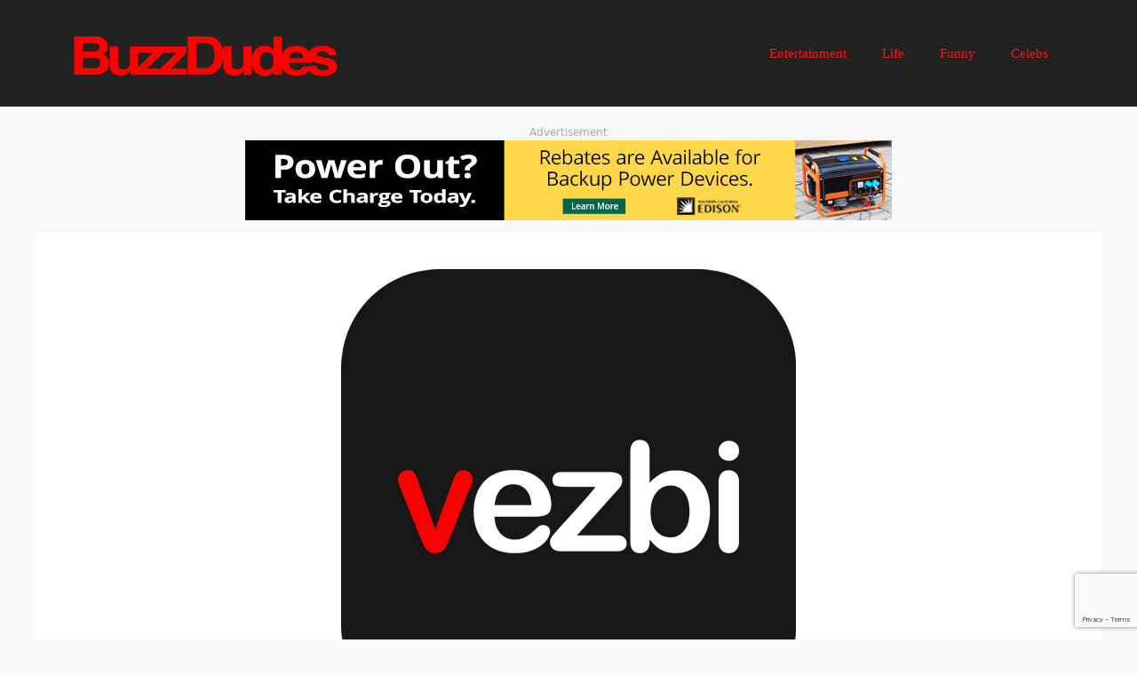

--- FILE ---
content_type: text/html; charset=utf-8
request_url: https://www.google.com/recaptcha/api2/anchor?ar=1&k=6LdoltomAAAAAD_LaC3NVldIWmCJq0E6NcNGeZgH&co=aHR0cHM6Ly9idXp6ZHVkZXMuY29tOjQ0Mw..&hl=en&v=PoyoqOPhxBO7pBk68S4YbpHZ&size=invisible&anchor-ms=20000&execute-ms=30000&cb=n77zgmn5akqs
body_size: 48754
content:
<!DOCTYPE HTML><html dir="ltr" lang="en"><head><meta http-equiv="Content-Type" content="text/html; charset=UTF-8">
<meta http-equiv="X-UA-Compatible" content="IE=edge">
<title>reCAPTCHA</title>
<style type="text/css">
/* cyrillic-ext */
@font-face {
  font-family: 'Roboto';
  font-style: normal;
  font-weight: 400;
  font-stretch: 100%;
  src: url(//fonts.gstatic.com/s/roboto/v48/KFO7CnqEu92Fr1ME7kSn66aGLdTylUAMa3GUBHMdazTgWw.woff2) format('woff2');
  unicode-range: U+0460-052F, U+1C80-1C8A, U+20B4, U+2DE0-2DFF, U+A640-A69F, U+FE2E-FE2F;
}
/* cyrillic */
@font-face {
  font-family: 'Roboto';
  font-style: normal;
  font-weight: 400;
  font-stretch: 100%;
  src: url(//fonts.gstatic.com/s/roboto/v48/KFO7CnqEu92Fr1ME7kSn66aGLdTylUAMa3iUBHMdazTgWw.woff2) format('woff2');
  unicode-range: U+0301, U+0400-045F, U+0490-0491, U+04B0-04B1, U+2116;
}
/* greek-ext */
@font-face {
  font-family: 'Roboto';
  font-style: normal;
  font-weight: 400;
  font-stretch: 100%;
  src: url(//fonts.gstatic.com/s/roboto/v48/KFO7CnqEu92Fr1ME7kSn66aGLdTylUAMa3CUBHMdazTgWw.woff2) format('woff2');
  unicode-range: U+1F00-1FFF;
}
/* greek */
@font-face {
  font-family: 'Roboto';
  font-style: normal;
  font-weight: 400;
  font-stretch: 100%;
  src: url(//fonts.gstatic.com/s/roboto/v48/KFO7CnqEu92Fr1ME7kSn66aGLdTylUAMa3-UBHMdazTgWw.woff2) format('woff2');
  unicode-range: U+0370-0377, U+037A-037F, U+0384-038A, U+038C, U+038E-03A1, U+03A3-03FF;
}
/* math */
@font-face {
  font-family: 'Roboto';
  font-style: normal;
  font-weight: 400;
  font-stretch: 100%;
  src: url(//fonts.gstatic.com/s/roboto/v48/KFO7CnqEu92Fr1ME7kSn66aGLdTylUAMawCUBHMdazTgWw.woff2) format('woff2');
  unicode-range: U+0302-0303, U+0305, U+0307-0308, U+0310, U+0312, U+0315, U+031A, U+0326-0327, U+032C, U+032F-0330, U+0332-0333, U+0338, U+033A, U+0346, U+034D, U+0391-03A1, U+03A3-03A9, U+03B1-03C9, U+03D1, U+03D5-03D6, U+03F0-03F1, U+03F4-03F5, U+2016-2017, U+2034-2038, U+203C, U+2040, U+2043, U+2047, U+2050, U+2057, U+205F, U+2070-2071, U+2074-208E, U+2090-209C, U+20D0-20DC, U+20E1, U+20E5-20EF, U+2100-2112, U+2114-2115, U+2117-2121, U+2123-214F, U+2190, U+2192, U+2194-21AE, U+21B0-21E5, U+21F1-21F2, U+21F4-2211, U+2213-2214, U+2216-22FF, U+2308-230B, U+2310, U+2319, U+231C-2321, U+2336-237A, U+237C, U+2395, U+239B-23B7, U+23D0, U+23DC-23E1, U+2474-2475, U+25AF, U+25B3, U+25B7, U+25BD, U+25C1, U+25CA, U+25CC, U+25FB, U+266D-266F, U+27C0-27FF, U+2900-2AFF, U+2B0E-2B11, U+2B30-2B4C, U+2BFE, U+3030, U+FF5B, U+FF5D, U+1D400-1D7FF, U+1EE00-1EEFF;
}
/* symbols */
@font-face {
  font-family: 'Roboto';
  font-style: normal;
  font-weight: 400;
  font-stretch: 100%;
  src: url(//fonts.gstatic.com/s/roboto/v48/KFO7CnqEu92Fr1ME7kSn66aGLdTylUAMaxKUBHMdazTgWw.woff2) format('woff2');
  unicode-range: U+0001-000C, U+000E-001F, U+007F-009F, U+20DD-20E0, U+20E2-20E4, U+2150-218F, U+2190, U+2192, U+2194-2199, U+21AF, U+21E6-21F0, U+21F3, U+2218-2219, U+2299, U+22C4-22C6, U+2300-243F, U+2440-244A, U+2460-24FF, U+25A0-27BF, U+2800-28FF, U+2921-2922, U+2981, U+29BF, U+29EB, U+2B00-2BFF, U+4DC0-4DFF, U+FFF9-FFFB, U+10140-1018E, U+10190-1019C, U+101A0, U+101D0-101FD, U+102E0-102FB, U+10E60-10E7E, U+1D2C0-1D2D3, U+1D2E0-1D37F, U+1F000-1F0FF, U+1F100-1F1AD, U+1F1E6-1F1FF, U+1F30D-1F30F, U+1F315, U+1F31C, U+1F31E, U+1F320-1F32C, U+1F336, U+1F378, U+1F37D, U+1F382, U+1F393-1F39F, U+1F3A7-1F3A8, U+1F3AC-1F3AF, U+1F3C2, U+1F3C4-1F3C6, U+1F3CA-1F3CE, U+1F3D4-1F3E0, U+1F3ED, U+1F3F1-1F3F3, U+1F3F5-1F3F7, U+1F408, U+1F415, U+1F41F, U+1F426, U+1F43F, U+1F441-1F442, U+1F444, U+1F446-1F449, U+1F44C-1F44E, U+1F453, U+1F46A, U+1F47D, U+1F4A3, U+1F4B0, U+1F4B3, U+1F4B9, U+1F4BB, U+1F4BF, U+1F4C8-1F4CB, U+1F4D6, U+1F4DA, U+1F4DF, U+1F4E3-1F4E6, U+1F4EA-1F4ED, U+1F4F7, U+1F4F9-1F4FB, U+1F4FD-1F4FE, U+1F503, U+1F507-1F50B, U+1F50D, U+1F512-1F513, U+1F53E-1F54A, U+1F54F-1F5FA, U+1F610, U+1F650-1F67F, U+1F687, U+1F68D, U+1F691, U+1F694, U+1F698, U+1F6AD, U+1F6B2, U+1F6B9-1F6BA, U+1F6BC, U+1F6C6-1F6CF, U+1F6D3-1F6D7, U+1F6E0-1F6EA, U+1F6F0-1F6F3, U+1F6F7-1F6FC, U+1F700-1F7FF, U+1F800-1F80B, U+1F810-1F847, U+1F850-1F859, U+1F860-1F887, U+1F890-1F8AD, U+1F8B0-1F8BB, U+1F8C0-1F8C1, U+1F900-1F90B, U+1F93B, U+1F946, U+1F984, U+1F996, U+1F9E9, U+1FA00-1FA6F, U+1FA70-1FA7C, U+1FA80-1FA89, U+1FA8F-1FAC6, U+1FACE-1FADC, U+1FADF-1FAE9, U+1FAF0-1FAF8, U+1FB00-1FBFF;
}
/* vietnamese */
@font-face {
  font-family: 'Roboto';
  font-style: normal;
  font-weight: 400;
  font-stretch: 100%;
  src: url(//fonts.gstatic.com/s/roboto/v48/KFO7CnqEu92Fr1ME7kSn66aGLdTylUAMa3OUBHMdazTgWw.woff2) format('woff2');
  unicode-range: U+0102-0103, U+0110-0111, U+0128-0129, U+0168-0169, U+01A0-01A1, U+01AF-01B0, U+0300-0301, U+0303-0304, U+0308-0309, U+0323, U+0329, U+1EA0-1EF9, U+20AB;
}
/* latin-ext */
@font-face {
  font-family: 'Roboto';
  font-style: normal;
  font-weight: 400;
  font-stretch: 100%;
  src: url(//fonts.gstatic.com/s/roboto/v48/KFO7CnqEu92Fr1ME7kSn66aGLdTylUAMa3KUBHMdazTgWw.woff2) format('woff2');
  unicode-range: U+0100-02BA, U+02BD-02C5, U+02C7-02CC, U+02CE-02D7, U+02DD-02FF, U+0304, U+0308, U+0329, U+1D00-1DBF, U+1E00-1E9F, U+1EF2-1EFF, U+2020, U+20A0-20AB, U+20AD-20C0, U+2113, U+2C60-2C7F, U+A720-A7FF;
}
/* latin */
@font-face {
  font-family: 'Roboto';
  font-style: normal;
  font-weight: 400;
  font-stretch: 100%;
  src: url(//fonts.gstatic.com/s/roboto/v48/KFO7CnqEu92Fr1ME7kSn66aGLdTylUAMa3yUBHMdazQ.woff2) format('woff2');
  unicode-range: U+0000-00FF, U+0131, U+0152-0153, U+02BB-02BC, U+02C6, U+02DA, U+02DC, U+0304, U+0308, U+0329, U+2000-206F, U+20AC, U+2122, U+2191, U+2193, U+2212, U+2215, U+FEFF, U+FFFD;
}
/* cyrillic-ext */
@font-face {
  font-family: 'Roboto';
  font-style: normal;
  font-weight: 500;
  font-stretch: 100%;
  src: url(//fonts.gstatic.com/s/roboto/v48/KFO7CnqEu92Fr1ME7kSn66aGLdTylUAMa3GUBHMdazTgWw.woff2) format('woff2');
  unicode-range: U+0460-052F, U+1C80-1C8A, U+20B4, U+2DE0-2DFF, U+A640-A69F, U+FE2E-FE2F;
}
/* cyrillic */
@font-face {
  font-family: 'Roboto';
  font-style: normal;
  font-weight: 500;
  font-stretch: 100%;
  src: url(//fonts.gstatic.com/s/roboto/v48/KFO7CnqEu92Fr1ME7kSn66aGLdTylUAMa3iUBHMdazTgWw.woff2) format('woff2');
  unicode-range: U+0301, U+0400-045F, U+0490-0491, U+04B0-04B1, U+2116;
}
/* greek-ext */
@font-face {
  font-family: 'Roboto';
  font-style: normal;
  font-weight: 500;
  font-stretch: 100%;
  src: url(//fonts.gstatic.com/s/roboto/v48/KFO7CnqEu92Fr1ME7kSn66aGLdTylUAMa3CUBHMdazTgWw.woff2) format('woff2');
  unicode-range: U+1F00-1FFF;
}
/* greek */
@font-face {
  font-family: 'Roboto';
  font-style: normal;
  font-weight: 500;
  font-stretch: 100%;
  src: url(//fonts.gstatic.com/s/roboto/v48/KFO7CnqEu92Fr1ME7kSn66aGLdTylUAMa3-UBHMdazTgWw.woff2) format('woff2');
  unicode-range: U+0370-0377, U+037A-037F, U+0384-038A, U+038C, U+038E-03A1, U+03A3-03FF;
}
/* math */
@font-face {
  font-family: 'Roboto';
  font-style: normal;
  font-weight: 500;
  font-stretch: 100%;
  src: url(//fonts.gstatic.com/s/roboto/v48/KFO7CnqEu92Fr1ME7kSn66aGLdTylUAMawCUBHMdazTgWw.woff2) format('woff2');
  unicode-range: U+0302-0303, U+0305, U+0307-0308, U+0310, U+0312, U+0315, U+031A, U+0326-0327, U+032C, U+032F-0330, U+0332-0333, U+0338, U+033A, U+0346, U+034D, U+0391-03A1, U+03A3-03A9, U+03B1-03C9, U+03D1, U+03D5-03D6, U+03F0-03F1, U+03F4-03F5, U+2016-2017, U+2034-2038, U+203C, U+2040, U+2043, U+2047, U+2050, U+2057, U+205F, U+2070-2071, U+2074-208E, U+2090-209C, U+20D0-20DC, U+20E1, U+20E5-20EF, U+2100-2112, U+2114-2115, U+2117-2121, U+2123-214F, U+2190, U+2192, U+2194-21AE, U+21B0-21E5, U+21F1-21F2, U+21F4-2211, U+2213-2214, U+2216-22FF, U+2308-230B, U+2310, U+2319, U+231C-2321, U+2336-237A, U+237C, U+2395, U+239B-23B7, U+23D0, U+23DC-23E1, U+2474-2475, U+25AF, U+25B3, U+25B7, U+25BD, U+25C1, U+25CA, U+25CC, U+25FB, U+266D-266F, U+27C0-27FF, U+2900-2AFF, U+2B0E-2B11, U+2B30-2B4C, U+2BFE, U+3030, U+FF5B, U+FF5D, U+1D400-1D7FF, U+1EE00-1EEFF;
}
/* symbols */
@font-face {
  font-family: 'Roboto';
  font-style: normal;
  font-weight: 500;
  font-stretch: 100%;
  src: url(//fonts.gstatic.com/s/roboto/v48/KFO7CnqEu92Fr1ME7kSn66aGLdTylUAMaxKUBHMdazTgWw.woff2) format('woff2');
  unicode-range: U+0001-000C, U+000E-001F, U+007F-009F, U+20DD-20E0, U+20E2-20E4, U+2150-218F, U+2190, U+2192, U+2194-2199, U+21AF, U+21E6-21F0, U+21F3, U+2218-2219, U+2299, U+22C4-22C6, U+2300-243F, U+2440-244A, U+2460-24FF, U+25A0-27BF, U+2800-28FF, U+2921-2922, U+2981, U+29BF, U+29EB, U+2B00-2BFF, U+4DC0-4DFF, U+FFF9-FFFB, U+10140-1018E, U+10190-1019C, U+101A0, U+101D0-101FD, U+102E0-102FB, U+10E60-10E7E, U+1D2C0-1D2D3, U+1D2E0-1D37F, U+1F000-1F0FF, U+1F100-1F1AD, U+1F1E6-1F1FF, U+1F30D-1F30F, U+1F315, U+1F31C, U+1F31E, U+1F320-1F32C, U+1F336, U+1F378, U+1F37D, U+1F382, U+1F393-1F39F, U+1F3A7-1F3A8, U+1F3AC-1F3AF, U+1F3C2, U+1F3C4-1F3C6, U+1F3CA-1F3CE, U+1F3D4-1F3E0, U+1F3ED, U+1F3F1-1F3F3, U+1F3F5-1F3F7, U+1F408, U+1F415, U+1F41F, U+1F426, U+1F43F, U+1F441-1F442, U+1F444, U+1F446-1F449, U+1F44C-1F44E, U+1F453, U+1F46A, U+1F47D, U+1F4A3, U+1F4B0, U+1F4B3, U+1F4B9, U+1F4BB, U+1F4BF, U+1F4C8-1F4CB, U+1F4D6, U+1F4DA, U+1F4DF, U+1F4E3-1F4E6, U+1F4EA-1F4ED, U+1F4F7, U+1F4F9-1F4FB, U+1F4FD-1F4FE, U+1F503, U+1F507-1F50B, U+1F50D, U+1F512-1F513, U+1F53E-1F54A, U+1F54F-1F5FA, U+1F610, U+1F650-1F67F, U+1F687, U+1F68D, U+1F691, U+1F694, U+1F698, U+1F6AD, U+1F6B2, U+1F6B9-1F6BA, U+1F6BC, U+1F6C6-1F6CF, U+1F6D3-1F6D7, U+1F6E0-1F6EA, U+1F6F0-1F6F3, U+1F6F7-1F6FC, U+1F700-1F7FF, U+1F800-1F80B, U+1F810-1F847, U+1F850-1F859, U+1F860-1F887, U+1F890-1F8AD, U+1F8B0-1F8BB, U+1F8C0-1F8C1, U+1F900-1F90B, U+1F93B, U+1F946, U+1F984, U+1F996, U+1F9E9, U+1FA00-1FA6F, U+1FA70-1FA7C, U+1FA80-1FA89, U+1FA8F-1FAC6, U+1FACE-1FADC, U+1FADF-1FAE9, U+1FAF0-1FAF8, U+1FB00-1FBFF;
}
/* vietnamese */
@font-face {
  font-family: 'Roboto';
  font-style: normal;
  font-weight: 500;
  font-stretch: 100%;
  src: url(//fonts.gstatic.com/s/roboto/v48/KFO7CnqEu92Fr1ME7kSn66aGLdTylUAMa3OUBHMdazTgWw.woff2) format('woff2');
  unicode-range: U+0102-0103, U+0110-0111, U+0128-0129, U+0168-0169, U+01A0-01A1, U+01AF-01B0, U+0300-0301, U+0303-0304, U+0308-0309, U+0323, U+0329, U+1EA0-1EF9, U+20AB;
}
/* latin-ext */
@font-face {
  font-family: 'Roboto';
  font-style: normal;
  font-weight: 500;
  font-stretch: 100%;
  src: url(//fonts.gstatic.com/s/roboto/v48/KFO7CnqEu92Fr1ME7kSn66aGLdTylUAMa3KUBHMdazTgWw.woff2) format('woff2');
  unicode-range: U+0100-02BA, U+02BD-02C5, U+02C7-02CC, U+02CE-02D7, U+02DD-02FF, U+0304, U+0308, U+0329, U+1D00-1DBF, U+1E00-1E9F, U+1EF2-1EFF, U+2020, U+20A0-20AB, U+20AD-20C0, U+2113, U+2C60-2C7F, U+A720-A7FF;
}
/* latin */
@font-face {
  font-family: 'Roboto';
  font-style: normal;
  font-weight: 500;
  font-stretch: 100%;
  src: url(//fonts.gstatic.com/s/roboto/v48/KFO7CnqEu92Fr1ME7kSn66aGLdTylUAMa3yUBHMdazQ.woff2) format('woff2');
  unicode-range: U+0000-00FF, U+0131, U+0152-0153, U+02BB-02BC, U+02C6, U+02DA, U+02DC, U+0304, U+0308, U+0329, U+2000-206F, U+20AC, U+2122, U+2191, U+2193, U+2212, U+2215, U+FEFF, U+FFFD;
}
/* cyrillic-ext */
@font-face {
  font-family: 'Roboto';
  font-style: normal;
  font-weight: 900;
  font-stretch: 100%;
  src: url(//fonts.gstatic.com/s/roboto/v48/KFO7CnqEu92Fr1ME7kSn66aGLdTylUAMa3GUBHMdazTgWw.woff2) format('woff2');
  unicode-range: U+0460-052F, U+1C80-1C8A, U+20B4, U+2DE0-2DFF, U+A640-A69F, U+FE2E-FE2F;
}
/* cyrillic */
@font-face {
  font-family: 'Roboto';
  font-style: normal;
  font-weight: 900;
  font-stretch: 100%;
  src: url(//fonts.gstatic.com/s/roboto/v48/KFO7CnqEu92Fr1ME7kSn66aGLdTylUAMa3iUBHMdazTgWw.woff2) format('woff2');
  unicode-range: U+0301, U+0400-045F, U+0490-0491, U+04B0-04B1, U+2116;
}
/* greek-ext */
@font-face {
  font-family: 'Roboto';
  font-style: normal;
  font-weight: 900;
  font-stretch: 100%;
  src: url(//fonts.gstatic.com/s/roboto/v48/KFO7CnqEu92Fr1ME7kSn66aGLdTylUAMa3CUBHMdazTgWw.woff2) format('woff2');
  unicode-range: U+1F00-1FFF;
}
/* greek */
@font-face {
  font-family: 'Roboto';
  font-style: normal;
  font-weight: 900;
  font-stretch: 100%;
  src: url(//fonts.gstatic.com/s/roboto/v48/KFO7CnqEu92Fr1ME7kSn66aGLdTylUAMa3-UBHMdazTgWw.woff2) format('woff2');
  unicode-range: U+0370-0377, U+037A-037F, U+0384-038A, U+038C, U+038E-03A1, U+03A3-03FF;
}
/* math */
@font-face {
  font-family: 'Roboto';
  font-style: normal;
  font-weight: 900;
  font-stretch: 100%;
  src: url(//fonts.gstatic.com/s/roboto/v48/KFO7CnqEu92Fr1ME7kSn66aGLdTylUAMawCUBHMdazTgWw.woff2) format('woff2');
  unicode-range: U+0302-0303, U+0305, U+0307-0308, U+0310, U+0312, U+0315, U+031A, U+0326-0327, U+032C, U+032F-0330, U+0332-0333, U+0338, U+033A, U+0346, U+034D, U+0391-03A1, U+03A3-03A9, U+03B1-03C9, U+03D1, U+03D5-03D6, U+03F0-03F1, U+03F4-03F5, U+2016-2017, U+2034-2038, U+203C, U+2040, U+2043, U+2047, U+2050, U+2057, U+205F, U+2070-2071, U+2074-208E, U+2090-209C, U+20D0-20DC, U+20E1, U+20E5-20EF, U+2100-2112, U+2114-2115, U+2117-2121, U+2123-214F, U+2190, U+2192, U+2194-21AE, U+21B0-21E5, U+21F1-21F2, U+21F4-2211, U+2213-2214, U+2216-22FF, U+2308-230B, U+2310, U+2319, U+231C-2321, U+2336-237A, U+237C, U+2395, U+239B-23B7, U+23D0, U+23DC-23E1, U+2474-2475, U+25AF, U+25B3, U+25B7, U+25BD, U+25C1, U+25CA, U+25CC, U+25FB, U+266D-266F, U+27C0-27FF, U+2900-2AFF, U+2B0E-2B11, U+2B30-2B4C, U+2BFE, U+3030, U+FF5B, U+FF5D, U+1D400-1D7FF, U+1EE00-1EEFF;
}
/* symbols */
@font-face {
  font-family: 'Roboto';
  font-style: normal;
  font-weight: 900;
  font-stretch: 100%;
  src: url(//fonts.gstatic.com/s/roboto/v48/KFO7CnqEu92Fr1ME7kSn66aGLdTylUAMaxKUBHMdazTgWw.woff2) format('woff2');
  unicode-range: U+0001-000C, U+000E-001F, U+007F-009F, U+20DD-20E0, U+20E2-20E4, U+2150-218F, U+2190, U+2192, U+2194-2199, U+21AF, U+21E6-21F0, U+21F3, U+2218-2219, U+2299, U+22C4-22C6, U+2300-243F, U+2440-244A, U+2460-24FF, U+25A0-27BF, U+2800-28FF, U+2921-2922, U+2981, U+29BF, U+29EB, U+2B00-2BFF, U+4DC0-4DFF, U+FFF9-FFFB, U+10140-1018E, U+10190-1019C, U+101A0, U+101D0-101FD, U+102E0-102FB, U+10E60-10E7E, U+1D2C0-1D2D3, U+1D2E0-1D37F, U+1F000-1F0FF, U+1F100-1F1AD, U+1F1E6-1F1FF, U+1F30D-1F30F, U+1F315, U+1F31C, U+1F31E, U+1F320-1F32C, U+1F336, U+1F378, U+1F37D, U+1F382, U+1F393-1F39F, U+1F3A7-1F3A8, U+1F3AC-1F3AF, U+1F3C2, U+1F3C4-1F3C6, U+1F3CA-1F3CE, U+1F3D4-1F3E0, U+1F3ED, U+1F3F1-1F3F3, U+1F3F5-1F3F7, U+1F408, U+1F415, U+1F41F, U+1F426, U+1F43F, U+1F441-1F442, U+1F444, U+1F446-1F449, U+1F44C-1F44E, U+1F453, U+1F46A, U+1F47D, U+1F4A3, U+1F4B0, U+1F4B3, U+1F4B9, U+1F4BB, U+1F4BF, U+1F4C8-1F4CB, U+1F4D6, U+1F4DA, U+1F4DF, U+1F4E3-1F4E6, U+1F4EA-1F4ED, U+1F4F7, U+1F4F9-1F4FB, U+1F4FD-1F4FE, U+1F503, U+1F507-1F50B, U+1F50D, U+1F512-1F513, U+1F53E-1F54A, U+1F54F-1F5FA, U+1F610, U+1F650-1F67F, U+1F687, U+1F68D, U+1F691, U+1F694, U+1F698, U+1F6AD, U+1F6B2, U+1F6B9-1F6BA, U+1F6BC, U+1F6C6-1F6CF, U+1F6D3-1F6D7, U+1F6E0-1F6EA, U+1F6F0-1F6F3, U+1F6F7-1F6FC, U+1F700-1F7FF, U+1F800-1F80B, U+1F810-1F847, U+1F850-1F859, U+1F860-1F887, U+1F890-1F8AD, U+1F8B0-1F8BB, U+1F8C0-1F8C1, U+1F900-1F90B, U+1F93B, U+1F946, U+1F984, U+1F996, U+1F9E9, U+1FA00-1FA6F, U+1FA70-1FA7C, U+1FA80-1FA89, U+1FA8F-1FAC6, U+1FACE-1FADC, U+1FADF-1FAE9, U+1FAF0-1FAF8, U+1FB00-1FBFF;
}
/* vietnamese */
@font-face {
  font-family: 'Roboto';
  font-style: normal;
  font-weight: 900;
  font-stretch: 100%;
  src: url(//fonts.gstatic.com/s/roboto/v48/KFO7CnqEu92Fr1ME7kSn66aGLdTylUAMa3OUBHMdazTgWw.woff2) format('woff2');
  unicode-range: U+0102-0103, U+0110-0111, U+0128-0129, U+0168-0169, U+01A0-01A1, U+01AF-01B0, U+0300-0301, U+0303-0304, U+0308-0309, U+0323, U+0329, U+1EA0-1EF9, U+20AB;
}
/* latin-ext */
@font-face {
  font-family: 'Roboto';
  font-style: normal;
  font-weight: 900;
  font-stretch: 100%;
  src: url(//fonts.gstatic.com/s/roboto/v48/KFO7CnqEu92Fr1ME7kSn66aGLdTylUAMa3KUBHMdazTgWw.woff2) format('woff2');
  unicode-range: U+0100-02BA, U+02BD-02C5, U+02C7-02CC, U+02CE-02D7, U+02DD-02FF, U+0304, U+0308, U+0329, U+1D00-1DBF, U+1E00-1E9F, U+1EF2-1EFF, U+2020, U+20A0-20AB, U+20AD-20C0, U+2113, U+2C60-2C7F, U+A720-A7FF;
}
/* latin */
@font-face {
  font-family: 'Roboto';
  font-style: normal;
  font-weight: 900;
  font-stretch: 100%;
  src: url(//fonts.gstatic.com/s/roboto/v48/KFO7CnqEu92Fr1ME7kSn66aGLdTylUAMa3yUBHMdazQ.woff2) format('woff2');
  unicode-range: U+0000-00FF, U+0131, U+0152-0153, U+02BB-02BC, U+02C6, U+02DA, U+02DC, U+0304, U+0308, U+0329, U+2000-206F, U+20AC, U+2122, U+2191, U+2193, U+2212, U+2215, U+FEFF, U+FFFD;
}

</style>
<link rel="stylesheet" type="text/css" href="https://www.gstatic.com/recaptcha/releases/PoyoqOPhxBO7pBk68S4YbpHZ/styles__ltr.css">
<script nonce="ZMveVmj8e3LpdJv59BVP8g" type="text/javascript">window['__recaptcha_api'] = 'https://www.google.com/recaptcha/api2/';</script>
<script type="text/javascript" src="https://www.gstatic.com/recaptcha/releases/PoyoqOPhxBO7pBk68S4YbpHZ/recaptcha__en.js" nonce="ZMveVmj8e3LpdJv59BVP8g">
      
    </script></head>
<body><div id="rc-anchor-alert" class="rc-anchor-alert"></div>
<input type="hidden" id="recaptcha-token" value="[base64]">
<script type="text/javascript" nonce="ZMveVmj8e3LpdJv59BVP8g">
      recaptcha.anchor.Main.init("[\x22ainput\x22,[\x22bgdata\x22,\x22\x22,\[base64]/[base64]/bmV3IFpbdF0obVswXSk6Sz09Mj9uZXcgWlt0XShtWzBdLG1bMV0pOks9PTM/bmV3IFpbdF0obVswXSxtWzFdLG1bMl0pOks9PTQ/[base64]/[base64]/[base64]/[base64]/[base64]/[base64]/[base64]/[base64]/[base64]/[base64]/[base64]/[base64]/[base64]/[base64]\\u003d\\u003d\x22,\[base64]\\u003d\x22,\x22w70nCsKNwqbCjsO8CsKcw68LEMK5wr1JTAPDryzDp8O5bsOpZsOjwrLDihA2dsOsX8OOwrN+w5Bvw4FRw5NqBMOZclLCnEFvw4kKAnV2IFnChMKhwrIOZcO8w6DDu8Ocw7ZxRzV/NMO8w6J8w59FLycUX07ClMK8BHrDk8O0w4QLBTbDkMK7wqLConPDnz7Do8KYSk/DvB0YP3LDssO1wqXCocKxa8OWAV9+woocw7/CgMOQw5fDoSMiQWFqPRNVw41BwqYvw5wscMKUwoZdwqg2wpDCuMONAsKWIBt/[base64]/wq/[base64]/IEECwqzDlQ3DocOBw7w0wrJSK1PCoMOzTsOedDABEcOqw6rCqHzDkHbCucKqZsK3w61Kw6TCjCAaw50EwobDkMO1Xw06w5JgT8O6EcOHGhx5w4bDtMOYcCpZwrDCmBAOw5poT8KVwqgHwoMVw4kUIMKPw5c2w5sxYRBWQcO0wqkLw4jCuUwLRUbDrVtdwo/DmcOHw5AzwqvDsVVDQMOvV8KYSX4ewpIww6XDvcOYE8K5wqE5w6YqQcKnw7UNSz53PsKJKcK2w6HDqcKtJ8OvdFfDpCVUMBsgZjVpwqvCp8OQAMKPK8OCw4LDuW7DhG7CpjZTwpM+w4PDjVkvB0J8WsOyfyBjw7HDlEHCoMKSw49swr/[base64]/[base64]/[base64]/ZhFRwqlJw4bCqy7Cg8KTw6lbORPCmMKzw4DCugVSCcKrw7bDjnHDg8Kow4cEw6V3AnrCjcKXw6vDtV/CtsKRccObOjRZwoPCggQ2bg4fwot3w7DCh8O4wpbDi8Ocwp/[base64]/CnMOWw4rCvj8CV8KLw6bCp8O4MnXDhMODwrMwwpvDvsOKQ8ORwqLCssKjwqfDpsOvw7jCs8KNecKWw67Dh0BQJUPCmsKJw5XDisO1FzwdHcO/fkh9woVzwrnDtMO3woXClXnCnWAcw5x/DcKVPsOpXMOZwoI6w63Dj3oXw79kw4rDrsKuw6Qhw4xLwrPDi8KhXBYNwolpdsKUH8OoXMO1cTfDqyMoeMOcwrrCrsONwrIOwowrw7pFwoRuw788VVjCjCFWVzvCoMKtw4ohEcO9wqIGw4fCogTCmBd/w7nCtcOowrkCw4U6B8OLwpkhAkhVY8KeUTTDkTDCusOOwr5/woYuwp/CgErCpk4lDUYUM8K8w7rDgMOuw75bYkJXw4wIFx3Dt2c1aTs/w6tdwo0GJsKqesKkGX/Cv8KeQcOKRsKdYWzDoxd8GyAjwod9wq0zPHkhY10Gw63Cp8OWLsOVwpPDj8OKa8K6wrfClhA8WsK9w74kw69rLF/Dp3/ClcK4wqDClcKgwpbDmlZew6jDjWJ5w4oUcE52ZsKFT8KqA8K0wo3CmsKJw6LClMKDUR05w5FqVMOpwqTCsyoiSsOKc8OFccOAwpPCsMOSw7vDlmMUFMOvAcK5GToEwq/CmsK1CcKMOsOsRm8twrPCvBQOexAPwqfDhAvDnMKxwpPDgFrCm8KRPBrCrcKyIsKLwq/Cq11OQMK+c8OydsKmNsO+w7jCkEjDpsKOeVsjwrR3W8OJFG4EG8KyI8OZw4vDp8Khw6rCmMOJIcKldR9xw6bCoMKJw5cmwrDDpnbCkMOHwrPCtUvCuTjDqk4Ew5TCrEZOw7TDshrChG44wqHDslLCmMO0VlHCm8Klw7N9aMOrJWE1QcKuw4VLw6jDrcK/w6zCpAghUcO4w53DhMKRwrtowrspesKUTlHDrULDscKOwrfCqsKYwpdXwpTDuW7Dug3CjcKlw4JDYWlKV37CjjTCrB7CtcK7wqDDgMOJDMOOaMO2wpsrPsKVwpJrw5Nnwrhiwr1+KcOXw5/ClRnCtMKvbi03P8KDwoXDmA4Owr8xfcOQLMOpU2/CvURpc37DrwU8w6peecKYNcKhw57DsG3CozDDg8KlV8Kkw7PDpj7Ctg/CnWPCvmlMIMOFw7zDnw0ew6JJw4jCrAQDB31pAilbw5/DpBLCnMKECRjCosKdGztdw6ErwpN+w5x1wpnDpg8Mw7TClELCo8K+JxzCqCcSwqrCkSkhPAfChzs3XsOraUHCh14Uw4nDk8KQwoQ1U3TCqVsbBcKoNMOLwqrDk1fCvl7DjcK7asK4w6bDhsOAw5l/RhnDpsKDGcKnwq5Td8Oww40fw6nCp8KiK8OMw50Bw5BmPMOUbmbClcOcwrdUw7rCnMK8w5fDo8OVHFLCnMOXPhXCnlPCqFTCgsKew7U1V8OCVnxYcQpoGhU9w4fCjzAHw7PCqEnDisOhwqc2w4/CsnwzfAnDjm0QO2fDujoQw5QhHW7CiMKIwpnDritnw6tjw7bDmsKAwpjCokbCosOUw7kOwr/CpcO4ZcKfLTEqw7FsKMK5I8OIczBcLcKhwr/CrkrDpg9XwodHMcK7wrDDh8KDw5MeY8Kyw7/CklTDiVk8ZkIfw494IGPCg8Onw5VMNSpkUlUfwrtVw60SLcKnGT1xwq89w41AcBbDgMO5wrtBw5vDqEFZXMOHSXhtasOFw5bDrMOCDcKdQ8OXEMKjwqMJTF5owqBzOXHCqxHCjsK/w4M/w4A/[base64]/[base64]/[base64]/Cg0HCgcOhw7Ffw5rDusKqf8K8FAfDkMOmHH7ClsKGwrnCt8KOwqRhw4XCt8KsccKGacKvb0bDg8OwMMKRwooBZCwYw6bDgsO2fXh/NcObw7w0wrDCusOdbsOcw7cxw7wjb05Hw7tHw75GIW0dw5o8wonDgsKOw53Dm8K+L0rDvnHDmcOgw6scwpBTwrkzw4E4w6R8wpfDlsOaeMOIT8ONamwNwp/[base64]/[base64]/SkAmwpg6wprCs3l0AsK4w4gndsKyw6nDlcOqwrvDqV5jwqwxwqkswq9zDhDDmi9UC8OxwpXCly/DvkZBClrDvsOxPsOqwpjDmnbClCppw6Qcw7zCpz/[base64]/U8KuwrXDsSzCi8OWA8OGwoN8worDuhJYw6rDtcKAwoZdJsOVQsKewp1sw4DDrMK/BMKicBsBw490wr3CssODBcOxwpHCqcK/wq/CrigZEMKzwpsXVRQ0wrrCuxnCpQ/Cq8KUCxvCnAvDjsKnVRsNdCQaI8Klw6huw6Z8OCbCokpJw5XDlQFkwqrDpS7CtcOwJAQawp5JQS1hwpl3W8KKdsKAw7JpCMKXPyXCrktDMwTCl8OZDsKqS3kRTybDh8OQMF7CsEbCk3fDmD0/wp7DjcOMf8O+w77Dv8Ozw4/DuGIlwp3CkRHDpmrCpyd6w4YNw43DpcO7wp3CpMOcRMKOw6XDhsOrwpbDskUoTjfDqMKyEcKSw5heX3tmw5YTCUTDkMOnw7XDlsKPBlvCgxvDn23CmsODw7oHTBzDk8OFw6h8w57DjEEEA8Ktw7QPChzDqyN2wrDCpsOeZcKwU8Ofw6geVcOKw7/[base64]/wpfCiW3Ckw/Dl0TDisKxCMOVw60TcsOiE1bDoMOQw6/DrHBMEsO4wobDg1DCrm9MG8KDa1LDosOPaCjCgRnDqsKYKcOAwoR+BSPCmzbChi5Gw5bDvGvDicO8woZUChZfYgUCAlARY8K7w716IlbDssOYw57ClsOMw7HDj3/[base64]/[base64]/DDTDn3d9Q8KHwpgXwrDCsy3CqyLCswHCssO5wqLCvMOHNj0ZdMOHw67DkcOlw7/[base64]/Dpy0Ke8OGdsOrFWnChljDukjDrsKbdRLCs1pCwr1Tw4TCgsKAC1Nuw7oZw6XCvk7Dp1bDgjzDjcOJflnChkE+NEUCw7ZKw5/CnsO1UA1Hw44UQnoGSHg/[base64]/CoH9Nwp7DmCxlSE0Bw7Icw43DicK7dsK1w5vCgcOoDsO3BMK5wpkgw4/Dn29Gwo0Cw6hPCsOawpHClcOlZ3vCqMONwoZsHcO5wr7CrcKQCsOdw7VEYTzDgW19w5XCkxDCiMO9NMOuLAF1w4fCvCAxwoN9T8KIHhHDtsK7w5MHwonCscK0X8Omw5cwJ8KeO8Obw6IRw6Zyw4LCrsO9wol8w7DCtcKtw7PDm8KdX8O/wrcFR2oRTsKBUCTCuUjCgW/DucKUew0nwod3wqgVw7fCqnMdw7TCu8KmwrAsGcO7wpTDoTcwwpZSVU3CgkArw5tuODdSfwnDkT5jE19Mw4Vnw4NPw6XCjcODwqrDiD3Do2puw4HCrjltRhnDhMOPSTtGw7EhbVHCpMOHwqjCvzjDsMKvw7Fkwr7DpsK7IcOWwrx3w4XDncO7H8KQH8K4wpjCqj/CscKXdsKTw7wNw4scScKXw4VYwpR0w7nDuTDCqXXDtz49f8KbEcKXGMK5w7ENYTEIOsK9TivCq31zBcKjwrNnMR8rwpzDhmvDucK3b8OywpvDiUrDmMOSw53CsHgpw7/CtGPDtsObw5F8HMKXNsOBw6bDqk18MsKvw78QNcOdw4RuwoNDFFFQwobCocOxwrtse8KLwoXCvSkadsOowrB1IMKhwr5XWcO8wpjCkWPDhcOJTMKICF/[base64]/DlDYRw60Ww75pwrnDgRMZw6Yqwq9Sw6bCrsObwowHOx91GF0RB2TClU3CnMO/wqRCw7RKO8OGwrhHZB5Aw7kqw6jDhsK0wrBpBmDDg8KsEMOjS8KIw7rCoMOZKFjDsWc4EsKjTMO/[base64]/DuAFqw5rDg3XDgBrCp8OwwrcoM15fw4NrJ8KIR8Krw5XClGjCvx/[base64]/w53CucKRVEBrY8KLw7E4wpF+YcK6w6pfw4QOQ8KXwp4lwqI8BcKaw7Egw63DoS/[base64]/w6nDgcO5wqnDq3zDjyRGwpAAw7vCm3fChMODw58QDBgSI8Oww6jDg01yw7zCu8KATlLDq8OiAsKMw7cZwrjDrE8odhgZDXjCkUxaDcKNwr4kw7RYwqpuwqfDqcOnwptTVlxJOsKsw4cSQsKAW8KcFybDm1U1w77ClUHDtMKyVHbDtMOCwo7CsXliwr/Cr8KmfMO0wovDg0giCgXCpcK3w7zDucKaDjBLRRs0SsKxwonCh8Kew5DCpQ7DhBfDjMK4w63Dm1IyccKtZMO8ZWBQW8OiwqUAwp0ZbkvDscOkdiEJD8KGwqXDggNtwqgxL1I9W2zCi2LCjcKtw5PDp8OyQlfDjcKow7zDh8K0Kwl4BG/CjsOmY3HClwMOwpldwrZ6E3vDmsOlw4UUN2d8GsKFw5JBEsKew5x1FUIrHDDDuUUoVsOnwqs5wq7Dv3nCp8ObwoBnSsKERHhtCFsiwqbCvcOsW8Kyw4nDkThKUH3CgXALwr1Fw5nCsExPeC1rwrnCiitCdGUYNsO8GcOyw6Y4w4DDuCPDjX9tw5/DmTEnw6fCrS08E8O4wpFdw4TDg8Ohw47CisKjN8Oow6vDrXhFw71Lw5F+IsKMK8KSwrANSMKJwq5owowDZMKRw5UoNRrDv8O2wqkPw7I/esK4BcOKwp7DiMODYTlubi3CkT/Cpg7DvMOgR8Knwr7Cl8OYXi5FBjfCvyEKFRpmMsOaw7dywrBpV1YAIcO1wo8jBMOQwqhxZsOKw6M/[base64]/wopsw5/CosOzwqLCuxMCwpchw5jDv8O/G8Kow7vDvsO+TsOFL1J/w6dBw4xZwrjDpQvCrsOyMSk9w4DDvMKJCQ0uw4jCscOFw5ASwp3DnMKHw7/[base64]/[base64]/Dlz4pJsK0A0rCvsOOw4pPwp4fw5Aswr/CkcK1w6fCsgbDkyp/X8OWEygVR2nDvGRlwr7CriDClsOkMTMmw5UwBUAEw5/CkMONekTCi00kVsOrGsKgDMK2ccO7wp9vwpjCoSkLNVDDn3nDlUDCm39ORMKiw51bUcOcPkgmwrrDi8KbN3FlcMODJsKtwoDChizCjQ4NLnpbwrvCsVLDnULDvm9rKzpKw7fClWfDt8O8w7J2w4haYSAvw6kAOEtJGsOsw7s4w40vw41awo/Do8KIw7bDkxjDujvDhcKLaRxIQWHCg8ORwp7Cr2nDuXMPfDjCicKoGsOMw6tKeMKsw43DrsKCHsK9XcOZwpAqwp8fw7VYw7DCjE/DkAkkEcOTwoBgwrYPd3Znwrp/wqDCpsKlwrDCgG9uP8Kgw6XCpjJFwpTDgcKqTMKVYybClz/DjHjCrsKDdWnDgsOeTsOcw6plWy0ISgTCvMOdam/DuwESfTEaDwzCqEvDocO/QcOfDMOVCErDuBvDk2TDtGMcwr01GMKVXcOvwrHCuHE4cXXCv8KOPgRhw4hNw7k/w6khHR8qw6p9KHTCvTHDsx1UwoHCoMKuwp1Dw4zDkcO3ZHoYesKzVcO0wodCV8Okw7d4E3UXwrHCniABG8OoR8KdZcOBwpE9IMKowpTCpXgUORpTUMOVXMOKw6QeCRTDvXgodMO7wrXDmADCiDp1wpTCiwXCnMKCw7DDnx4qfXdVF8O6w7sTHcOVwpHDtcKmw4TDlxM/w6VWc0B7RcONw43ChS8zesOiwoPCi0NDJGPCk20pSsOlPMKlagfDicOOYsKtw48DwqTDiz/[base64]/DmDXDhcOww4PCpBY/LxwQVXQew6drwq5Cw44GHsOJQcOIfMOsQlMHKy7CsGcDe8OPHjB1wpvDtC5sworCl2rDsWjChMK3wp/Do8KWIsOZc8OsFmnDoC/Ci8OvwqrCiMK3HyvDvsOCSsKdw5vDthXDjsOmVcKtOxdrMz9mOsKlwq3DqUjDvMOTUcO2w4rCu0fDr8OcwrVmw4ULw51KGMKXd3jDmcK2w7zCksOnw6kdw6x4JhfCqmE5Z8OSw7HCk37DgMOKXcO8c8KDw7lgw7/DuS/Dv1FFTsKIG8O1EkluBMKhc8O/w5g3HMOVVFbDiMKFw6vDnMKpd3vDikwAQ8KrKUHDisOBw4pfw5Rvcm4lZcK2eMKGw6fCg8KSwrTCrcOnwozCvkTDtcOhwqJ+OmHCi1/[base64]/DtBIewpghKsKRCVvDqFfCk3tSPMOfCzrDsUBFw6bCsC0ew7XCoAnDmXViwpFRbzoGwpwUwr9DRy7DtSVmZ8Ouw48gwpnDnsKECMOUYsKJw7XDtMOHbW5wwrnCl8Krw5VNw5HCrWXCo8Otw5ZHwrF/w5DDscO1w7g4TBfDuCg5woMnw5vDn8OhwpcZEHZTwqRPw7DDmgnCrsOAw4EnwqNHwq4HbMOjw6/CvE10wrMzIFNJw6vDu1rChQhww4Qnw6vDm23CgCPDoMKCw7RZdcOpw6DCjEwhFMOBwqEuw6RmDMKia8KjwqR2dAVfwq4+wqdfMm4iw4QHwpZUwq4hw5EKEyo3azNYw7UkAFVKEMO9DEHCm19JK2pvw5FvRcKTW0fDvl/[base64]/ChsORBDPDvB8/CcOQJlrDpcOfw5QCF8KJw4ZCBcKgCMKSw7vCp8KNwoTClsKiw510Y8Obwp0eC3c7woLClsKEJh5dZwVqwooawqE2fMKLccOmw5FkOMK/wq4ww4gmwqPClFksw6NOw4ITA1QUwonCrlFHWcO/[base64]/CgMKuw4Q0woU/[base64]/Dm2J5w4jDqANjwpg/w7XDglsKwoUJUsKHPMKQwrzDojMuw4fCosO8I8KlwoN1wqMgwr/CtHgLJQzDpHTDq8KRwrvDkkDDq1wORTo6KsKMwqdIwoPDhcKpw6jDnV/Cm1QBwp0dJMKPwr/[base64]/DhDHDt8Kww5cyc8Kdwo7Dr2XCiGPDqcKgwpsHVWMzw7AAwqRMJMK4N8OHwofDt1nCqUvDgcKyESg1bMKewqrCo8Oawq3DpcKsPCEkRCbDqS7DtsKZU1tQZMOrRcOVw6TDqMOoIcK2w5gBQcK4woNNSMKVw5vDp1olw6vCtMKNEMOCw78zwq5bw5fCnMO/F8KSwoxgw67DscOUD0LDj0lBw4nClcOZXyfCtxDCncKta8ODIwzDusKoaMOyAREJwoM5HcO6fnkmwo8xTWUNw4QTw4NOTcKNLcOxw7F/U2DDh1LCmzM5wqDCtMKhwpNpJcORw47DqgTCrjjCgHxCTsKlw6HCkyTCucOsFcKgPcK/[base64]/wrdbVMO2w7oVwqhCwpsew7LDgsODKcO+w43CihpOwpZ1w4QqTw14w5XDrsK2wr/[base64]/DkWpCasOFOsKiwprDl0vDpMKNX8K3w6PCncKTAlMEwqrCpnnCqhrDkWR5eMOaeHVuAcKowoTCo8KMaRvCvQbDrnfCssK6w70pw4oseMKBw7LDjMO5wqwHw59QXsO4IEA7wpkhSRvDsMKSCMK4w4DCqiRVF13DjRXDqsK5w5/[base64]/ChwjDvVVRCcKXwpYeNMOrC8KwHsKJwr4vw5vCtx/[base64]/DlMOvODM2w61NwrMdKsKYNsK8JQcJCUnCqWLCkjHDoSvDujfDj8KBwqd9woHDuMK9MlrDhR7CtcKefnfCmV7Cq8Ovw506S8KsEmBkw4TChknCiiHDp8KSBMOPwq3DnGZGYXjCnzTCn3nCkzUjQTfDn8OKwqcWw4bDjMOueQ/CkxByE2DDpsK8wp3DrkzDksO9MVPDjsOQLHpNw4dqw7nDosKeQVHCrcONDy8vG8KKZhDDkj3DkMOpHU3CmjYcI8K6wo/[base64]/eBEdwqFUQCfDrizCqsKNIzA0OsKrNMORwqJfdFXDlWHCuVsXw4sNVmDDvcO6wpjCpBDDrMOIO8OOw48/UBFEMRnDqiABwonDgsOXWBzDosKvGjJUBcKEw5fDrMKqw5zChjDCi8KddE3CrsO/w6AKwq3DnSPDhcOdcMOsw641DVc0wrPDgRhoZTDDpCIBERUUw59aw7LChMOXwrYSKB8ScxV5wpDCk37CnzksH8K3JhLDq8OPNBTDlBHDj8KiYhEkY8KawoLCn2ZqwqvDhcOVcsKSwqTCs8OYwqAbw7DDp8KXHyrCuHkBwoDCv8OpwpAvVQzClMORIsOCw5sjP8Oqwr/Ct8Oqw4jCisODOMOHw4fDjMOFaF07ZBYWJlEYw7AeQUU2NGcNU8KbDcKbGW/[base64]/DhMOswpbCiDdawoXDtcOMwrcdw7MRwp0SQG5+w4/CkcKdLzjCl8OEBz3DrUzDoMOXGXcwwpwEwqscw6s/wojChicFw6dZJMKqw6Fpwo7DuR5Ye8O6woTCusOsF8OnVSBUdS8qWynDiMOnR8O3EMOXw7oubcOlMcO0esOaFMKDwpfCpijDgB9SGCjCqMKEdxDDhMOnw7PDhsOdUADDgMOtfgBwVk/DjEFrwo7CqcKARcOZZsOcw4fCrS7CnGl9w43CvcKsBB7DrFdgdQjCigAjHT1vZ1PCnGR0wqMUw5YLeFZHwr1RbcK6ccK1cMONwovCrcO3woPDumHCg25sw7ZTwq0GJD/[base64]/Ckm7CoCbCtcKtbVo+w6rCrEo8w5nDth5RexHDlsODwohIwp3DksKXw4d6w5U8XcKKw4TCi13CqcOBwqrCvcO8wopFw5E/ID/DgyQ5wrF9w7MpW1vCkjI/[base64]/Clm3CvMOtwoNVNDDCjMK3WSjDum45S3nClsO/[base64]/CnMOnIsOVwpLDgMOQw5MIwoJXw6UzKmvCv8K0IMKzKcOmdEXDqXLDi8KAw4nDj3wQwqpRw4nCuMOdwql7w7PDpMKMQcO1WMKiPcOaXXLDhVUjwoDDtmlhTzbCk8OEc019GsOsAMKiwrJvblPDvcKEK8O/XG3DiVfCp8K8w4fCnER4wqU8wrN1w7fDhifCh8KxHBokwoMWwoDDtMKcwo7CpcOgwqs0wozDs8KZwonDp8OwwrfDujHCj39CByY6wqfDt8Oaw6o0YnE+fEXDrw0bF8Kxw7R4w7jDk8KFw4/DhcOkw6QRw6MQDMK/wq0Ww4pZCcO5wo7CvFXCvMOww7fCucOsPsKLL8ORwrBhAsOYR8Ove2DCiMKww4nDvzPClsK+wrsKwpnCjcK2woPCu1JXw7fCn8OqGsOCGMO+JMOaG8O1w6FRwoLCpcOMw57CgcOTw5fDgMO3R8K+w5cFw7hSBcOCwrQIw5/DkV8+aWwlw4ZfwoxWBCd3Y8OMw4XClsK7w6nDmiXDiQZnGsKcfcKBbMO0w4zCmMKBUBfDuF1OOzvCoMOjMMO2Ak0FcsOSGFjDk8OFJMK9wrvDsMOUHsKuw5fDjVjDoTnCsBjChsOQw4LDlcK/JFQTGG4WGBzDhMODw7vCscKpwqXDtMOVc8KGFjlOJnMtwokCeMOcNTzDrsKcwp4ww4HCmwEywo/CqMKRwrbCiiXDs8Omw6zDocOqwopPwpBCbMKAwo/[base64]/CkcOawqpvwqI2wqrCs8OiwoPDviAiw4hxwq8YWcOwDsO4UGkBLcKWw43CuwpJcGLDrcOiWhxdDMOAcAUcwp1jfV/DtsKYKcK1eybCvHbCqQwGM8OVwpYwew4VHX3Dp8OBO1zCkMOawpp6OsKFwrLCoMKOVsOWSsOMwoLCssK/w43CmjBxwqHCn8KNb8KVYsKCe8KHM3nDiUPDlsOuSsOnEBohwoNHwpzChlTDoks1AMOyPCTCj3QnwoA1EWzDujrCjXfCjWXDkMOsw5PDncKtwqzDvT/[base64]/DoXw+NsO4w7Umw6Nhw4tQGcOZR8KRHcOJR8KMwqEYwp50w5IoecOCI8O8UcOPwp3CjcOxwqHDrRVYw63DqmI1AcOudcK9ZMKRUMOoCDpTZsOPw5DDvMOGwpPCmMKfbHRLV8KJXWEPwr3DucK3wrbCgcKhB8OzOwJVFBsqcDp5VsOdfcOJwofCnMKDwq0Iw4/DqcO9w7BTWMO6asOkYcOVw5IEw4HCt8OewrzDssOAw6AHH3fCpgvCgsOXeSTCnMK/w4TCkCHCunXDgMK8wpNcesKscMOhw4jCiXLDrxVhwrzDm8KUf8O0w5TDosOGw6V5BcOow4rDlcOkEsKCwp54e8KIciHDjcKBw43CnRshw7vDssKWYUXDsiTDgMKXw51xw70lMcK/w5dfdMOVVy7CnsKtOATCryzDp19LcsOmVVPCnGzDsWjCuH3Dg1DCtUg1VcK1VsKSwqHDrMKLwofCnw7DjBLDv0XChMKfwpomMjzCtgzCqBXDtcKVIsOewrZywokeT8KVRG5yw4sCUUcIwqrChcO7H8KLCxfDvjHCp8OSw7HCnCZbwpLDk1/DmWUDASHDmHAlXB3Dh8OpEMKEw483w4Q7w503Yx5iD2jCvMKTw63Cvmpsw7vCsQ/DpBbDvsK6w54YL3QLXsKQw5zDhMKORsOZw61OwrcOw6VfHcKOwoNvw4YBw5tHA8O4HxhtUsKMwpspwq/[base64]/[base64]/DqQoQbcKqWsKHwoXCm8Oow5UrwrrCt8KDw54ZZnpNKQpYwqJrw67CgMObfsKkPA7CicKtw4bCg8O2JsKjAsOlMMOxJ8K5eg/CoyPCgwrCjUvChMOHaE/DiGvCiMKlw58Iw4/DpCtDw7LDi8KdYMOYPRtUCgwMw4d9S8K+worDjHd3McKVwrgDwqEkD1jDllMQV0pmBhfCkCZrYGXChjbDu2Mfw7LDm1oiw6bDrsOMDiZxw7nDv8K+w7VXwrQ+w5BaDcKkwoTDsj3DjEbCo2Qdw7nDkGfDksKGwp0JwoUuRcK/wpXCv8OFwptPw4QJw4DCgk/CnBoRXTnCjcO7w6LCn8KEFcOmw4rDlEPDrcOjRcKTHnwBw4rCtMOXP2FzbcKHbAcpw6h8wo4hw4cyEMOATg3ClcKjw60cFsKiaBIkw6E8w4XDux5BZsOWJmLClMKpbXLCjsOVFTFpwppIw4oUOcKZwqvClsOpG8KEUQtYwq/DhMOHw7BQPcKOw5R8w6/DjHEkWsOVVHfCkcOgcw3DrnrCqFbCkcKawrjCoMK1Lz7CicOXNgcAwp0bAyZVw6wGT27CsB7Dr2Q0NMOKBMKYw63Dnk3DmsOSw5PDqFvDrmvDtGHCsMKuwoYxw74JGnkQOMOLwqjCsC/ChMOdwrjCrXxyBU5BZSPDh2t4w6PDqSZOw5l1D3jDlsK1wqLDucOzSWfCgCjCmsKHPsOXIXkIwpzDs8O3woLCiywSWMOkdcOVwrXCoDHCvX/[base64]/DgVJKTh4mTGgfwrNMBcK7KsO+w65BKVPCj8OGwqbCkznCm8KPfC9BIQ/DjcKpwoU8wqs4wqvDuEdAEsKUH8KGNGzCqihtwq3DiMO8w4ItwoN1a8KWw4NJw5E/wrIbUsK6w5zDpsKkJMKtCnjCkw9lwrHDnk/DhMK7w5I9T8Kpw7HCmRMXHEnDrzlFMk7DmG5ww5fCjsOCw5duVTgMJsKZwojDn8OBM8K7woRJw7IKZcKpw7gCc8KSElARKXZZwqvClMOJwonCmsOsKzoFw7MmFMK1SxPCh0/[base64]/FnHCglLDtMObw70nwrd6dm90w6IZw5PCuADCuFcdG8OBCn4+woZRYcKcA8Osw6fCqwZpwrNUw7TDlGPCulfDhcOcGkjDkC/Cj3ZOw6QsXSTDjcKIwpgVFsOSw53Dj3bCsWPCsx5wfsOqcsO5U8OOBCBwFnVWw6AkwrnDgjcAK8O6wqDDtsKTwrIqdsO2H8KFw4QLw4wgLMKcwr7DjybDhj7Ct8OweRDDs8K9KcK9worChmMZFEHDm3PCt8Ojw4AhZMO/FMOpwoJBw7MMcxDDsMKjNMKRdhFQw6nDrk13w595XH3CrhJkw70mwrV6w7k9QiLDnnLCpcOsw4vCg8OCw7jCpXvChMOtwppEw5Fgw6sSdcKgOcO/bcKLVQ7ChMOUw7DDiAHCs8KjwrIuw43CiGPDhcKKwrrDgsOSwpvCvMOOR8KMIMKEIxkIwpgvwodWF1zDllnDmX3DuMOUw6wFf8OobmATwpc/[base64]/w6NJw71YasKbEH/[base64]/Dj8OsA8OQwrDCgMKQwrvCqsOmw4Z+dVJINEV7G1sHOMKHwonDmALCnk06w6c4w5DCgsKfwqMBw63DqMOSf1FLw643Q8K3AwrDnMOtJsKPRzwRw7DDhzTCrMK4c3JoF8Omwq7Ckh1QwpLDpsOfw7JYw77Cozt/[base64]/[base64]/A247wpsyw65rCsKswqBAIcKkw4TDh3fCjlPDjCghw6Bpwp7DqErDlMKWaMOpwqnCk8KRw5YVLgHDlwBHwopCwpBBw5thw4N/AcKLTBnCr8O8w6HCrsKoZkVKwrV5RTdEw6nDpX/CulJoW8OZLHnDpFPDo8KQwpLDuyoiw4DCh8Kjw6A1fcKdwqHDhTTDoE7DnwIYwo3DtnHDu1kLJcOHPcKowovDlwjDrB7DgcKswo8kwrlRKMK8w7YFw68/RsOLwroSJMOOUXhJQcOjJsOfa1pjw5gZwqDDv8K1wpFNwo/CiSzDhhFVQzLCiRrDkMKlw4siwoTDjxrChTMmwr7ChsKJw6jCqyIXwozDuFrCkMKhZMKKw5zDnMOfwoPDtVcSwqRzwp3CjsOQGMKAw7TChS01TyAjS8KRwo1UXQ8IwqNaLcK7w4/CucO5O1rDicKFcsKNR8OeP20qwoLCi8OhejPCpcOWMwbCusKEY8OFwo4pdj3CvMKMwqDDqMOzQMKcw7Aew6hZDlceJEduw5rCvsOSYQxAXcOew5LCn8OwwoJJwonDhHJGE8KQw4ZEARvCisKzw5fDmVvDpQLDn8Kow5FfeTMzw5AEw4PDn8K/w5t9wr7DiTwVwprCgMOoCHJbwrV3w4Qtw78YwqEQDcOFw5E5eVAKRk7DrkRBF3wnwpfDkWx5DGXDnhfDpMO5O8OoTQjCgmV1PMKmwrPCrxM1w7XClXLCt8OtSMK1MX4/BsKTwrUWw7ccacO4bcOFMzfDucKaRG4hwpnCl39abMOWw6rCoMOUw47DqMKiw7tbw4RNwrFQw6U1w7HCtUNewpV2MjXCvsOfdsOvw41Lw4rDlAF4w7VJw5bDsl7Dgx/[base64]/DlsOowpFeIXDDplrDuwRgQhrDhcO4GsKUw7gaAcK4HcK3ZcKpw4AuCCpIbw3Cl8KOw4YJwrrCncKjwo0vwrdkw4dFGMKow5IwQMOiw7M4BU/CqjJmFRvCpXHCnwImw5HCly3DhsKMw4/CjzoMfsKbV3IPf8O7WsOvwpLDjMOBw5cpw5zCrMKvfFXDmWtvw5LDkmF2f8KlwpZHwqXCrzrCgFRHUGM4w6XCmsKdw7JAwoIJw4fDr8KnHBDDjMKyw6Q6wogZSMOsdCrCmMOKwrzCjMO7wp/DoSYmw7vDgDMSwpU7ZzjCjMOBKiRCdywWDcOIVsOWG2g6F8KMw7TDpUZ3wq0qNEvDl3Zyw4vCtHTDvcK8LBZXw5zCtUBqwp7CihhDTFnDmx7CrUfCk8ORw73ClMOMQH/DjCHDicOIG2kTw67ChTV+w64jRMKWaMOvWDx6woZfVsKaFHY3wrc+wo/[base64]/DvsOwKBbDr8OTwrzCmW7DgjJ2eCoMIE7ChknCtcKIZHFlwpXDsMK/DicmGMOuD1ISwqwyw5JWFcOlwoXCvAp6w5YTM1jDpxvDv8OZw5YHF8ObScOZwrMHPhfDk8KBwp7Dt8KCw6HCp8OsbDzCsMKlOsKrw4cDJlhYFDrCgMOKw6LDrsK/w4HDvBtoXV9TZlXDgMKJSsK1T8Oiw43CiMOTwrNHK8OFVcK5wpfDpsOpwp7Dhz0+PsKLJygZPcOtw4gbZ8K9DMKPw4DCqMOgST8qPWjDrsO0XsKbF2sWW2TDusOBGX1cH2UVwqE2w4McWcOtwoRGw4DDsCZ/[base64]/[base64]/CuMONIsObwqjDtMO6w6PCjsOiekAyHRjDkiB2CMKOwoXDgBvClDzDjkbDqMOlw7p6CRvDjEvDgMK1bMOMw7cgw4kvwqfCq8OjwpQwVTfChUxhYA8\\u003d\x22],null,[\x22conf\x22,null,\x226LdoltomAAAAAD_LaC3NVldIWmCJq0E6NcNGeZgH\x22,0,null,null,null,1,[21,125,63,73,95,87,41,43,42,83,102,105,109,121],[1017145,391],0,null,null,null,null,0,null,0,null,700,1,null,0,\[base64]/76lBhnEnQkZnOKMAhmv8xEZ\x22,0,0,null,null,1,null,0,0,null,null,null,0],\x22https://buzzdudes.com:443\x22,null,[3,1,1],null,null,null,1,3600,[\x22https://www.google.com/intl/en/policies/privacy/\x22,\x22https://www.google.com/intl/en/policies/terms/\x22],\x22wvss12ZCW0PBCMDw4iZalju0fLVGk71LyCxmnYXtgEU\\u003d\x22,1,0,null,1,1768704053671,0,0,[117],null,[33,94],\x22RC-76eXdGP7z-eWHQ\x22,null,null,null,null,null,\x220dAFcWeA5KlN3qHuwzYln5BLRwqZ-PgnzT8kXIZp16KPutCgQSkVj7KFrjBk3uISc5-gpycrzmwnZ7rYBxLhD4QOorKAmQhxUB3Q\x22,1768786853511]");
    </script></body></html>